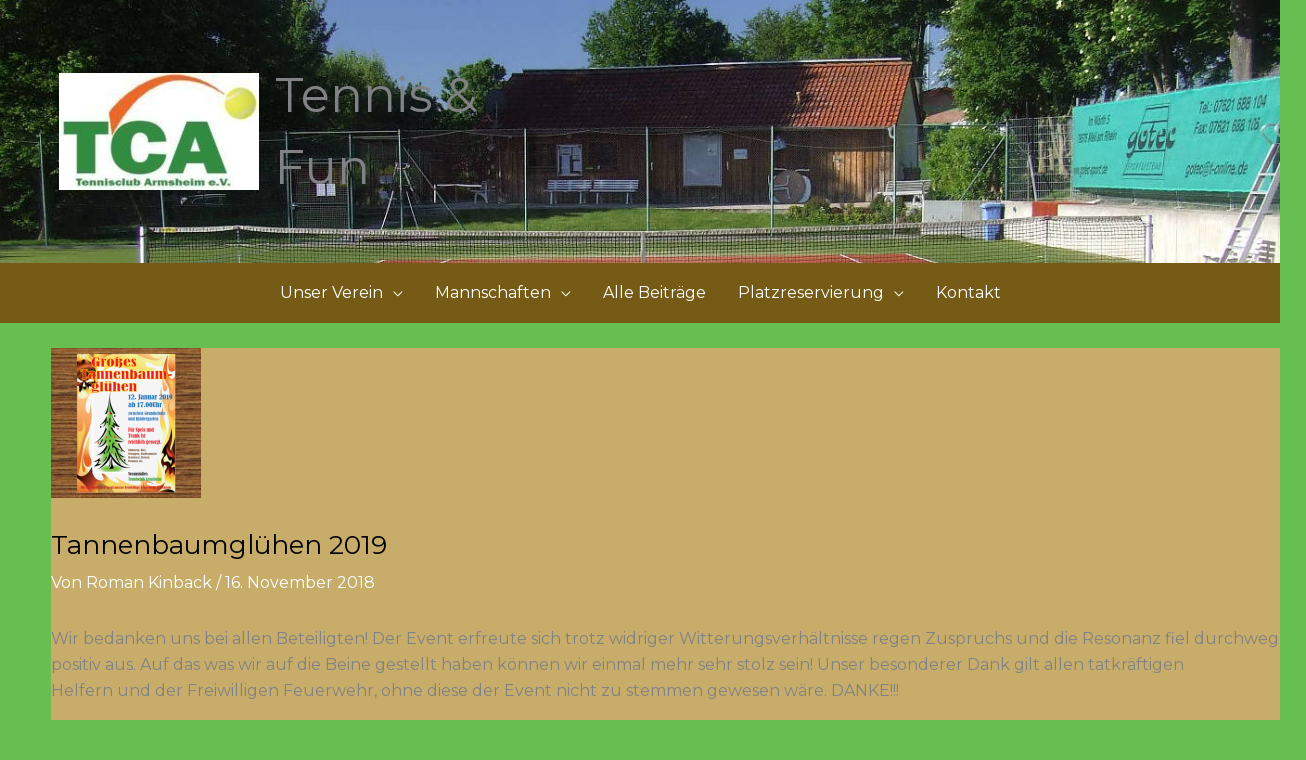

--- FILE ---
content_type: text/css
request_url: https://tc-armsheim.de/wp-content/uploads/fonts/d87275a86c126a05b4f0bcb87e94d02e/font.css?v=1670004650
body_size: 659
content:
/*
 * Font file created by Local Google Fonts 0.20.0
 * Created: Fri, 02 Dec 2022 18:10:50 +0000
 * Handle: astra-google-fonts
 * Original URL: https://fonts.googleapis.com/css?family=Montserrat%3A400%2C&amp;display=fallback
*/

/* cyrillic-ext */
@font-face {
  font-family: 'Montserrat';
  font-style: normal;
  font-weight: 400;
  font-display: fallback;
  src: url(https://tc-armsheim.de/wp-content/uploads/fonts/d87275a86c126a05b4f0bcb87e94d02e/montserrat-cyrillic-ext-v25-normal-400.woff2?c=1670004650) format('woff2');
  unicode-range: U+0460-052F, U+1C80-1C88, U+20B4, U+2DE0-2DFF, U+A640-A69F, U+FE2E-FE2F;
}
/* cyrillic */
@font-face {
  font-family: 'Montserrat';
  font-style: normal;
  font-weight: 400;
  font-display: fallback;
  src: url(https://tc-armsheim.de/wp-content/uploads/fonts/d87275a86c126a05b4f0bcb87e94d02e/montserrat-cyrillic-v25-normal-400.woff2?c=1670004650) format('woff2');
  unicode-range: U+0301, U+0400-045F, U+0490-0491, U+04B0-04B1, U+2116;
}
/* vietnamese */
@font-face {
  font-family: 'Montserrat';
  font-style: normal;
  font-weight: 400;
  font-display: fallback;
  src: url(https://tc-armsheim.de/wp-content/uploads/fonts/d87275a86c126a05b4f0bcb87e94d02e/montserrat-vietnamese-v25-normal-400.woff2?c=1670004650) format('woff2');
  unicode-range: U+0102-0103, U+0110-0111, U+0128-0129, U+0168-0169, U+01A0-01A1, U+01AF-01B0, U+1EA0-1EF9, U+20AB;
}
/* latin-ext */
@font-face {
  font-family: 'Montserrat';
  font-style: normal;
  font-weight: 400;
  font-display: fallback;
  src: url(https://tc-armsheim.de/wp-content/uploads/fonts/d87275a86c126a05b4f0bcb87e94d02e/montserrat-latin-ext-v25-normal-400.woff2?c=1670004650) format('woff2');
  unicode-range: U+0100-024F, U+0259, U+1E00-1EFF, U+2020, U+20A0-20AB, U+20AD-20CF, U+2113, U+2C60-2C7F, U+A720-A7FF;
}
/* latin */
@font-face {
  font-family: 'Montserrat';
  font-style: normal;
  font-weight: 400;
  font-display: fallback;
  src: url(https://tc-armsheim.de/wp-content/uploads/fonts/d87275a86c126a05b4f0bcb87e94d02e/montserrat-latin-v25-normal-400.woff2?c=1670004650) format('woff2');
  unicode-range: U+0000-00FF, U+0131, U+0152-0153, U+02BB-02BC, U+02C6, U+02DA, U+02DC, U+2000-206F, U+2074, U+20AC, U+2122, U+2191, U+2193, U+2212, U+2215, U+FEFF, U+FFFD;
}


--- FILE ---
content_type: text/css
request_url: https://tc-armsheim.de/wp-content/themes/astra-child/style.css?ver=6.7.4
body_size: 304
content:
/*
Theme Name:   astra child theme
Description:  Schreibe hier eine kurze Beschreibung über dein Child-Theme
Author:       Jürgen Kiefer
Author URL:   Trage hier die Blog- oder Website-URL des Autors ein
Template:     astra
Version:      1.0
License:      GNU General Public License v2 or later
License URI:  http://www.gnu.org/licenses/gpl-2.0.html
Text Domain:  astra-child
*/

/* Schreibe hier dein eigenes persönliches Stylesheet */
